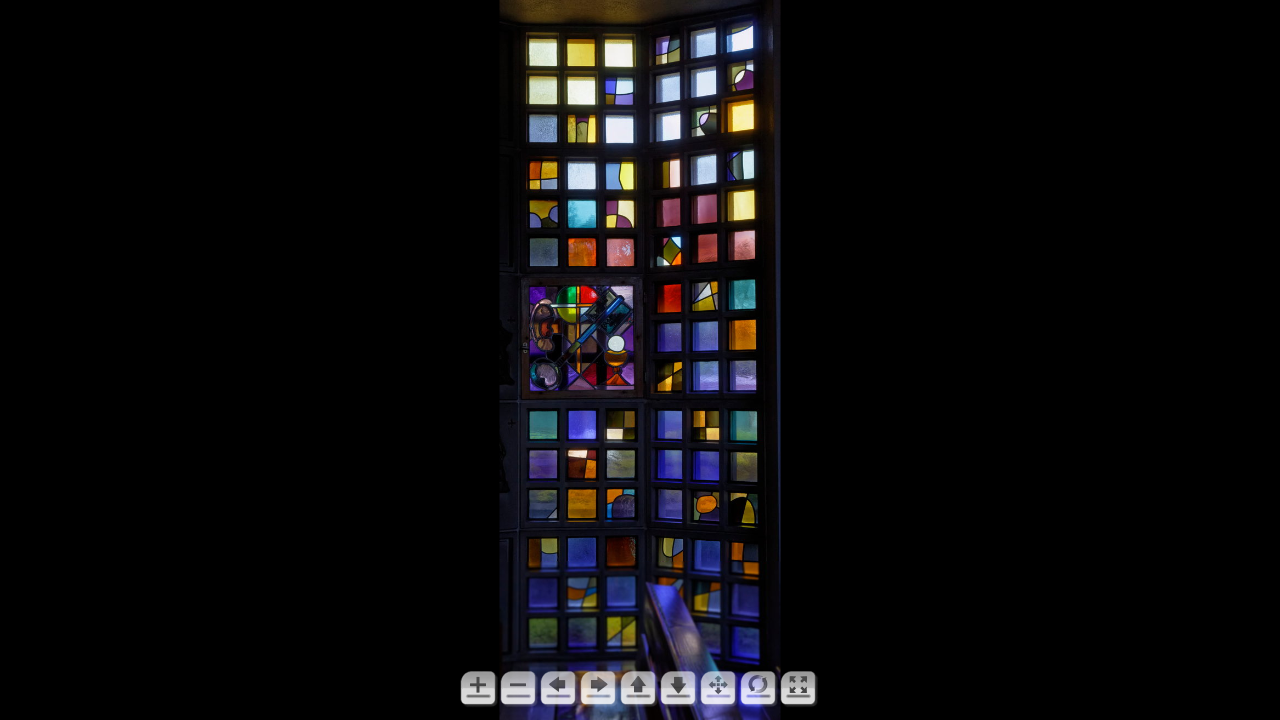

--- FILE ---
content_type: application/xml
request_url: https://jura-vitraux.ch/panos/_FJ_6500/pano.xml
body_size: 83
content:
<krpano bgcolor="0x000000">

	<!-- the skin and the flat pano viewing and controlling setup -->
	<include url="skin/defaultskin.xml" />
	<include url="skin/flatpano_setup.xml" />
	
	<!-- preview pano image -->
	<preview url="_FJ_6500.tiles/preview.jpg" />

	<!-- pano image -->
	<image hfov="1.00" vfov="2.563007" voffset="0.00">
		<flat url="_FJ_6500.tiles/l%l/%0v/l%l_%0v_%0h.jpg" multires="512,256x656,512x1314,768x1968,1664x4266,3200x8202" />
	</image>

</krpano>


--- FILE ---
content_type: application/xml
request_url: https://jura-vitraux.ch/panos/_FJ_6500/skin/flatpano_setup.xml
body_size: 393
content:
<krpano>
	<!-- krpano 1.19 viewing and controlling setup for flat panos -->

	<!-- view settings -->
	<view fovtype="HFOV" fov="1.0" fovmax="1.0" maxpixelzoom="1.0" limitview="lookat" />

	<!-- control settings (drag2d for flat pano) -->
	<control mousetype="drag" touchtype="drag" zoomtocursor="true" zoomoutcursor="true" bouncinglimits="true" keycodesin="16" keycodesout="17" />


	<!-- events and actions for adjusting the view settings to see the whole image -->
	<events name="flatpano_events" onnewpano="callwhen(area.pixelwidth GT 0 AND area.pixelheight GT 0, flatpano_startup() );" onresize="flatpano_imagefit();" />

	<!-- setup the view to show the whole image at startup -->
	<action name="flatpano_startup">
		div(pano_aspectratio, image.hfov, image.vfov);
		div(screen_aspectratio, area.pixelwidth, area.pixelheight);

		if(pano_aspectratio GT screen_aspectratio,
			set(view.fovtype, HFOV);
			copy(view.fov,    image.hfov);
			copy(view.fovmax, image.hfov);
		  ,
			set(view.fovtype, VFOV);
			copy(view.fov,    image.vfov);
			copy(view.fovmax, image.vfov);
		  );
	</action>

	<!-- adjust the fov limits during resizing -->
	<action name="flatpano_imagefit">
		if(image.vfov GT 0,
			div(pano_aspectratio, image.hfov, image.vfov);
			div(screen_aspectratio, area.pixelwidth, area.pixelheight);

			if(pano_aspectratio GT screen_aspectratio,
				if(view.fovtype == VFOV,
						remapfovtype(view.fov, VFOV, HFOV, lastresize_width, lastresize_height);
						set(view.fovtype, HFOV);
						copy(view.fovmax, image.hfov);
				  );
			  ,
				if(view.fovtype == HFOV,
						remapfovtype(view.fov, HFOV, VFOV, lastresize_width, lastresize_height);
						set(view.fovtype, VFOV);
						copy(view.fovmax, image.vfov);
				  );
			  );
		  );

		set(lastresize_width, get(area.pixelwidth));
		set(lastresize_height, get(area.pixelheight));
	</action>

</krpano>
